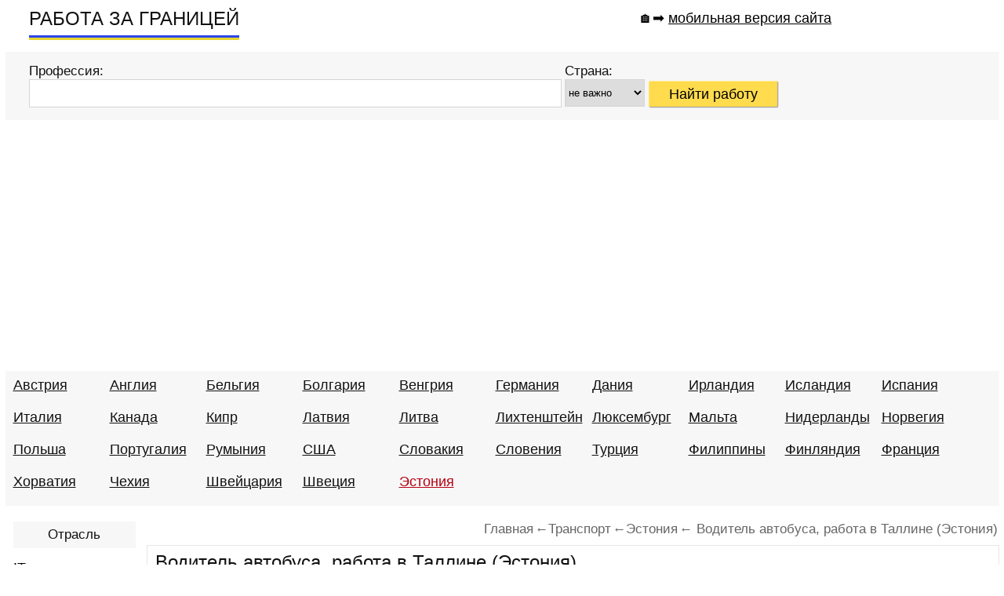

--- FILE ---
content_type: text/html; charset=utf-8
request_url: https://www.google.com/recaptcha/api2/aframe
body_size: 267
content:
<!DOCTYPE HTML><html><head><meta http-equiv="content-type" content="text/html; charset=UTF-8"></head><body><script nonce="ifB7w6G5LPO92Yw5h-xF8Q">/** Anti-fraud and anti-abuse applications only. See google.com/recaptcha */ try{var clients={'sodar':'https://pagead2.googlesyndication.com/pagead/sodar?'};window.addEventListener("message",function(a){try{if(a.source===window.parent){var b=JSON.parse(a.data);var c=clients[b['id']];if(c){var d=document.createElement('img');d.src=c+b['params']+'&rc='+(localStorage.getItem("rc::a")?sessionStorage.getItem("rc::b"):"");window.document.body.appendChild(d);sessionStorage.setItem("rc::e",parseInt(sessionStorage.getItem("rc::e")||0)+1);localStorage.setItem("rc::h",'1768998344449');}}}catch(b){}});window.parent.postMessage("_grecaptcha_ready", "*");}catch(b){}</script></body></html>